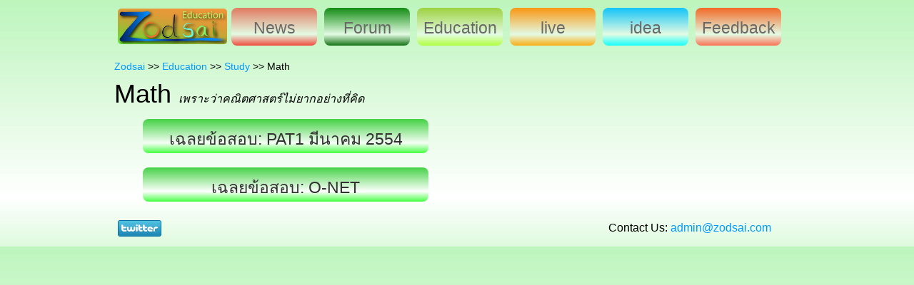

--- FILE ---
content_type: text/html; charset=utf-8
request_url: https://zodsai.com/edu/study/detail/lesson/math/index.html
body_size: 2303
content:
<!DOCTYPE html PUBLIC "-//W3C//DTD XHTML 1.0 Transitional//EN" "http://www.w3.org/TR/xhtml1/DTD/xhtml1-transitional.dtd">
<html xmlns="http://www.w3.org/1999/xhtml">
<head>
<meta http-equiv="Content-Type" content="text/html; charset=UTF-8" />
<title>Zodsai Education - Study</title>

<!--This is all the meta tag-->
	<meta name="author" content="marchputt" />
	<meta name="description" content="zodsai.com is the website about short news, Thailand middle school education, comunity, any great idea."  />
	<meta name="keywords" content="zodsai,Thailand education, education, news, zodsai forum, สดใส, การเรียนรู้, สดใส ดอท คอม, Mountain Bike Diary" />
	<link rel="icon" href="https://www.zodsai.com/detail/favicon/favicon.png" />
	<link rel="shortcut icon" href="https://www.zodsai.com/detail/favicon/favicon.ico" />
	<link rel="apple-touch-icon" href="https://www.zodsai.com/detail/favicon/favicon.png" />
	<meta property="fb:admins" content="100000081486668">
<!-- [end of the meta tag] -->
<!-- all link and script -->
	<!-- for css -->
		<link rel="stylesheet" href="https://zodsai.com/edu/css/main.css" />
		<link rel="stylesheet" href="https://zodsai.com/detail/css/navigation.css" />
        
	<!-- disable right click -->
		<script type="text/javascript" src="https://zodsai.com/detail/script/rightclick.js"></script>
	<!-- Google Analitics -->
		<script type="text/javascript" src="https://zodsai.com/detail/script/analytics.js"></script>
	<!-- Spry Effect -->
		<script src="https://zodsai.com/SpryAssets/SpryEffects.js" type="text/javascript"></script>
<!-- [end link and script] -->
 <style>
		body {
			text-align:center;
		}
		div.content-wrap {
			margin: auto auto;
		}
		li.subject {
		border:none;
		width:400px;
		height:38px;
		-webkit-border-radius:8px;
		-webkit-transition: -webkit-transform 150ms, color 300ms;
		margin-right:10px;
		color: #333;
		padding-top:10px;
		text-align:center;
		font-size:23px;
		list-style-type: none;
		list-style-image: none;
		list-style-type: none;
		margin-bottom:10px;
		margin-top:20px;
		background-image: -webkit-gradient(linear,
				left top, left bottom,
				from(rgba(50,205,50,0.9)),
				to(rgba(50,255,47,0.9)),
				color-stop(0.7, rgba(255,255,255,0.5)));
		}
		li.subject:hover {
			-webkit-transform: rotate(0.0deg) scale(1.05);
			color: #000000;
			text-decoration:none;
		}
  </style>
</head>

<body onload="MM_preloadImages('http://www.zodsai.com/edu/image/topic/Math/subject-960-over.png')" onresize="positionLightbox()" ondragstart="return false" onselectstart="return false">

<!--[navigation]-->
<div>
	<table width="960" border="0" align="center">
    <tr>
		<td width="157" height="50">
			<a href="https://zodsai.com/">
				<img src="https://zodsai.com/detail/image/Logo/Logo_Zodsai Education.png" width="153" height="50" alt="Zodsai Education" />
			</a>
		</td>
      <td width="793" height="50" class="navlist">
      
		<a href="https://zodsai.com/news/index.html">
			<div class="navbox" id="nav-news">
				News
			</div>
		</a>
		
      	<a href="http://forum.zodsai.com">
			<div class="navbox" id="nav-forum">
				Forum
			</div>
      	</a>
      
		<a href="https://zodsai.com/edu/index.html">
			<div class="navbox" id="nav-edu">
				Education
			</div>
      	</a>
      
      
      	<a href="http://live.zodsai.com/">
			<div class="navbox" id="nav-live">
				live
			</div>
		</a>
      
		<a href="https://zodsai.com/idea/index.html">
			<div class="navbox" id="nav-idea">
				idea
			</div>
		</a>
	
		<a href="https://zodsai.com/detail/feedback.html">
			<div class="navbox" id="nav-feedback">
				Feedback
			</div>
		</a>
      </td>
    </tr>
  </table>
</div>
<br />
<!--[mini nagivation]-->
<div class="content-wrap" style="width:960px;font-size:14px;text-align:left;margin-bottom:10px">
<a href="https://zodsai.com">Zodsai</a> >> <a href="http://edu.zodsai.com">Education</a> >> <a href="../../../index.html">Study</a> &gt;&gt; Math</div>
<!--[topic]-->
<div class="content-wrap" style="width:960px">
<div style="float:left;margin-right:10px;font-size:36px">Math</div>
<i style="float:left;padding-top:15px">เพราะว่าคณิตศาสตร์ไม่ยากอย่างที่คิด</i>
</div>
<br />
<br />
<!--[main content]-->
<div class="content-wrap" style="width:960px">
<ul style="text-align:left">
	<a href="detail/pat1-march-54/index.html">
    	<li class="subject" id="subject">
    	เฉลยข้อสอบ: PAT1 มีนาคม 2554
    	</li>
    </a>
    <a href="detail/o-net54/o-net54-index.html">
    	<li class="subject" id="subject">
    	เฉลยข้อสอบ: O-NET 
    	</li>
    </a>
</ul>
</div>

<!--[footer]-->
<div class="content-wrap" style="margin-top:20px">
	<table width="960" border="0" align="center">
		<tr>
			<td width="65" height="29" class="Footer-contactus">
				<a href="https://www.twitter.com/zodsai">
					<img src="http://twitter-badges.s3.amazonaws.com/twitter-a.png" alt="Follow zodsai on Twitter"/>
				</a>
			</td>
			
			<!--[Facebook like box]-->
			<td width="450" align="left" valign="middle" class="Footer-contactus">
				<iframe src="https://www.facebook.com/plugins/like.php?href=https%3A%2F%2Fwww.facebook.com%2Fpages%2FZodsai%2F150886861635869%3Fref%3Dts&amp;layout=button_count&amp;show_faces=true&amp;width=450&amp;action=like&amp;font&amp;colorscheme=light&amp;height=21" scrolling="No" frameborder="0" style="border:none; overflow:hidden; width:450px; height:21px;" allowtransparency="true">
					Your browser doesn't support iframe!!! <br/> Please use browser like Google Chrome or Safari!
				</iframe>
			</td>
			
			<!--[blank box]-->
			<td width="124" align="left" valign="middle" class="Footer-contactus">&nbsp;
				
			</td>
			
			<td width="303" class="Footer-contactus">
				Contact Us: <a href="/cdn-cgi/l/email-protection#38595c5551567842575c4b5951165b5755"><span class="__cf_email__" data-cfemail="f091949d999eb08a9f94839199de939f9d">[email&#160;protected]</span></a>
			</td>
		</tr>
	</table>
</div>

<script data-cfasync="false" src="/cdn-cgi/scripts/5c5dd728/cloudflare-static/email-decode.min.js"></script><script defer src="https://static.cloudflareinsights.com/beacon.min.js/vcd15cbe7772f49c399c6a5babf22c1241717689176015" integrity="sha512-ZpsOmlRQV6y907TI0dKBHq9Md29nnaEIPlkf84rnaERnq6zvWvPUqr2ft8M1aS28oN72PdrCzSjY4U6VaAw1EQ==" data-cf-beacon='{"version":"2024.11.0","token":"d393efb24028442583e7ccce5efac333","r":1,"server_timing":{"name":{"cfCacheStatus":true,"cfEdge":true,"cfExtPri":true,"cfL4":true,"cfOrigin":true,"cfSpeedBrain":true},"location_startswith":null}}' crossorigin="anonymous"></script>
</body>
</html>


--- FILE ---
content_type: text/css; charset=utf-8
request_url: https://zodsai.com/edu/css/main.css
body_size: -248
content:
/* main CSS for edu.zodsai.com */

body {
	background-image: -webkit-gradient(linear,
				left top, left bottom,
				from(rgba(144,238,144,0.6)),
				to(rgba(144,238,144,0.3)),
				color-stop(0.8, rgba(255,255,255,0.5)));
	font-family: Arial, Helvetica, sans-serif;
}

#icon {
	-webkit-border-radius:20px;
	-webkit-transition: -webkit-transform 150ms;
}
#icon:hover {
	-webkit-transform:scale(1.05);
}

a {
	text-decoration:none;
	color:#09F;
}
a:hover {
	text-decoration:none;
}
/* [for romoving IE ugly border the value must be "none"] */
img {
	border:none;
}


--- FILE ---
content_type: text/css; charset=utf-8
request_url: https://zodsai.com/detail/css/navigation.css
body_size: -186
content:
/* CSS Document */

.navlist {
	text-decoration:none;
}
div.navbox {
	border:none;
	width:120px;
	height:38px;
	-webkit-border-radius:8px;
	-webkit-transition: -webkit-transform 150ms, color 300ms;
	margin-right:10px;
	color: #696969;
	float:left;
	padding-top:15px;
	text-align:center;
	font-size:23px;
	font-family:
}
div.navbox:hover {
	-webkit-transform: rotate(0.5deg) scale(1.1);
	color: #000000;
	text-decoration:none;
}
#nav-news {
	background-image: -webkit-gradient(linear,
				left top, left bottom,
				from(rgba(255,0,0,0.5)),
				to(rgba(255,0,0,0.7)),
				color-stop(0.7, rgba(255,255,255,0.5)));
}
#nav-forum {
	background-image: -webkit-gradient(linear,
				left top, left bottom,
				from(rgba(0,128,0,0.9)),
				to(rgba(0,100,0,0.9)),
				color-stop(0.7, rgba(255,255,255,0.5)));
}
#nav-edu {
	background-image: -webkit-gradient(linear,
				left top, left bottom,
				from(rgba(154,205,50,0.9)),
				to(rgba(173,255,47,0.9)),
				color-stop(0.7, rgba(255,255,255,0.5)));
}
#nav-live {
	background-image: -webkit-gradient(linear,
				left top, left bottom,
				from(rgba(255,140,0,0.9)),
				to(rgba(255,165,0,0.9)),
				color-stop(0.7, rgba(255,255,255,0.5)));
}
#nav-idea {
	background-image: -webkit-gradient(linear,
				left top, left bottom,
				from(rgba(0,191,255,0.9)),
				to(rgba(0,255,255,0.9)),
				color-stop(0.7, rgba(255,255,255,0.5)));
}
#nav-feedback {
	background-image: -webkit-gradient(linear,
				left top, left bottom,
				from(rgba(255,69,0,0.8)),
				to(rgba(255,99,71,0.9)),
				color-stop(0.7, rgba(255,255,255,0.5)));
}
/* end of navigation css*/

--- FILE ---
content_type: application/javascript; charset=utf-8
request_url: https://zodsai.com/detail/script/rightclick.js
body_size: -338
content:
// disable right-click for http://zodsai.com/

var isNS = (navigator.appName == "Netscape") ? 1 : 0;
  if(navigator.appName == "Netscape") document.captureEvents(Event.MOUSEDOWN||Event.MOUSEUP);
  function mischandler(){
   return false;
 }
  function mousehandler(e){
 	var myevent = (isNS) ? e : event;
 	var eventbutton = (isNS) ? myevent.which : myevent.button;
    if((eventbutton==2)||(eventbutton==3)) return false;
 }
 document.oncontextmenu = mischandler;
 document.onmousedown = mousehandler;
 document.onmouseup = mousehandler;
function MM_effectAppearFade(targetElement, duration, from, to, toggle)
{
	Spry.Effect.DoFade(targetElement, {duration: duration, from: from, to: to, toggle: toggle});
}

--- FILE ---
content_type: application/javascript; charset=utf-8
request_url: https://zodsai.com/detail/script/analytics.js
body_size: -276
content:
// Google Analytics for http://zodsai.com/

var _gaq = _gaq || [];
  _gaq.push(['_setAccount', 'UA-21840175-1']);
  _gaq.push(['_setDomainName', '.zodsai.com']);
  _gaq.push(['_trackPageview']);

  (function() {
    var ga = document.createElement('script'); ga.type = 'text/javascript'; ga.async = true;
    ga.src = ('https:' == document.location.protocol ? 'https://ssl' : 'http://www') + '.google-analytics.com/ga.js';
    var s = document.getElementsByTagName('script')[0]; s.parentNode.insertBefore(ga, s);
  })();